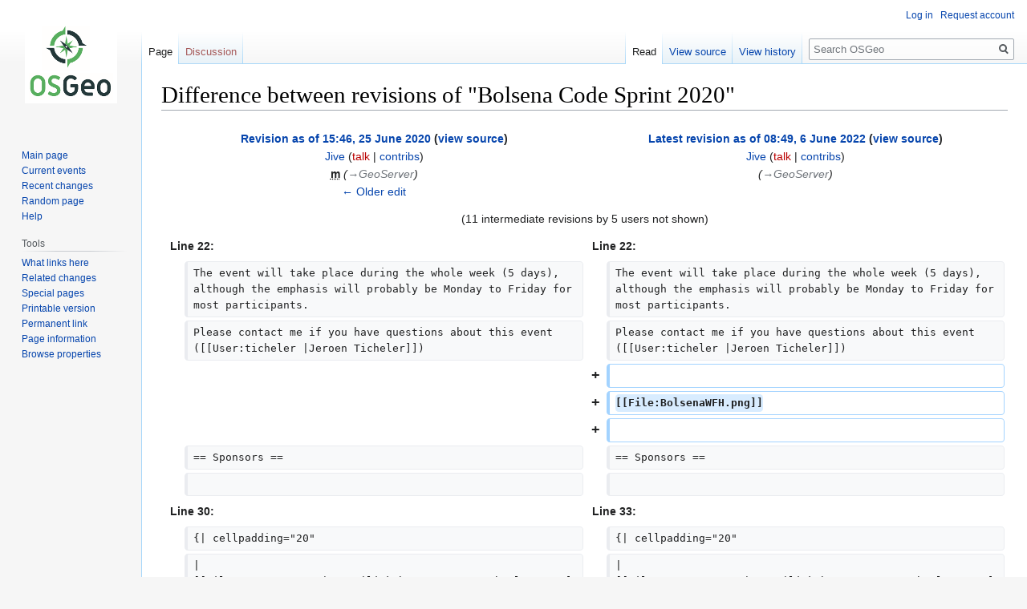

--- FILE ---
content_type: text/html; charset=UTF-8
request_url: https://wiki.osgeo.org/w/index.php?title=Bolsena_Code_Sprint_2020&diff=cur&oldid=124893
body_size: 27526
content:

<!DOCTYPE html>
<html class="client-nojs" lang="en" dir="ltr">
<head>
<meta charset="UTF-8"/>
<title>Difference between revisions of "Bolsena Code Sprint 2020" - OSGeo</title>
<script>document.documentElement.className="client-js";RLCONF={"wgBreakFrames":!1,"wgSeparatorTransformTable":["",""],"wgDigitTransformTable":["",""],"wgDefaultDateFormat":"dmy","wgMonthNames":["","January","February","March","April","May","June","July","August","September","October","November","December"],"wgRequestId":"5add2e82cf92f100b2937bc8","wgCSPNonce":!1,"wgCanonicalNamespace":"","wgCanonicalSpecialPageName":!1,"wgNamespaceNumber":0,"wgPageName":"Bolsena_Code_Sprint_2020","wgTitle":"Bolsena Code Sprint 2020","wgCurRevisionId":128584,"wgRevisionId":128584,"wgArticleId":23782,"wgIsArticle":!0,"wgIsRedirect":!1,"wgAction":"view","wgUserName":null,"wgUserGroups":["*"],"wgCategories":["Code Sprints","Bolsena"],"wgPageContentLanguage":"en","wgPageContentModel":"wikitext","wgRelevantPageName":"Bolsena_Code_Sprint_2020","wgRelevantArticleId":23782,"wgIsProbablyEditable":!1,"wgRelevantPageIsProbablyEditable":!1,"wgRestrictionEdit":[],"wgRestrictionMove":[],
"wgPageFormsTargetName":null,"wgPageFormsAutocompleteValues":[],"wgPageFormsAutocompleteOnAllChars":!1,"wgPageFormsFieldProperties":[],"wgPageFormsCargoFields":[],"wgPageFormsDependentFields":[],"wgPageFormsCalendarValues":[],"wgPageFormsCalendarParams":[],"wgPageFormsCalendarHTML":null,"wgPageFormsGridValues":[],"wgPageFormsGridParams":[],"wgPageFormsContLangYes":null,"wgPageFormsContLangNo":null,"wgPageFormsContLangMonths":[],"wgPageFormsHeightForMinimizingInstances":800,"wgPageFormsShowOnSelect":[],"wgPageFormsScriptPath":"/w/extensions/PageForms","edgValues":null,"wgPageFormsEDSettings":null,"wgAmericanDates":!1,"srfFilteredConfig":null,"egMapsScriptPath":"/w/extensions/Maps/","egMapsDebugJS":!1,"egMapsAvailableServices":["leaflet","googlemaps3"],"egMapsLeafletLayersApiKeys":{"MapBox":"","MapQuestOpen":"","Thunderforest":"","GeoportailFrance":""},"wgDiffOldId":124893,"wgDiffNewId":128584};RLSTATE={"ext.Gravatar.avatar.styles":"ready","site.styles":"ready","noscript":
"ready","user.styles":"ready","user":"ready","user.options":"loading","mediawiki.interface.helpers.styles":"ready","mediawiki.diff.styles":"ready","skins.vector.styles.legacy":"ready","mediawiki.toc.styles":"ready","ext.smw.style":"ready","ext.smw.tooltip.styles":"ready","ext.srf.styles":"ready"};RLPAGEMODULES=["ext.smw.style","ext.smw.tooltips","site","mediawiki.page.startup","mediawiki.page.ready","mediawiki.toc","skins.vector.legacy.js"];</script>
<script>(RLQ=window.RLQ||[]).push(function(){mw.loader.implement("user.options@1hzgi",function($,jQuery,require,module){/*@nomin*/mw.user.tokens.set({"patrolToken":"+\\","watchToken":"+\\","csrfToken":"+\\"});
});});</script>
<link rel="stylesheet" href="/w/load.php?lang=en&amp;modules=ext.smw.style%7Cext.smw.tooltip.styles%7Cext.srf.styles%7Cmediawiki.diff.styles%7Cmediawiki.interface.helpers.styles%7Cmediawiki.toc.styles%7Cskins.vector.styles.legacy&amp;only=styles&amp;skin=vector"/>
<script async="" src="/w/load.php?lang=en&amp;modules=startup&amp;only=scripts&amp;raw=1&amp;skin=vector"></script>
<meta name="ResourceLoaderDynamicStyles" content=""/>
<link rel="stylesheet" href="/w/load.php?lang=en&amp;modules=site.styles&amp;only=styles&amp;skin=vector"/>
<link rel="stylesheet" href="/w/load.php?lang=en&amp;modules=ext.Gravatar.avatar.styles&amp;only=styles&amp;skin=vector&amp;version=r410j"/>
<meta name="generator" content="MediaWiki 1.35.9"/>
<meta name="robots" content="noindex,nofollow"/>
<link rel="alternate" type="application/rdf+xml" title="Bolsena Code Sprint 2020" href="/w/index.php?title=Special:ExportRDF/Bolsena_Code_Sprint_2020&amp;xmlmime=rdf"/>
<link rel="shortcut icon" href="/w/skins/common/images/favicon.ico"/>
<link rel="search" type="application/opensearchdescription+xml" href="/w/opensearch_desc.php" title="OSGeo (en)"/>
<link rel="EditURI" type="application/rsd+xml" href="//wiki.osgeo.org/w/api.php?action=rsd"/>
<link rel="license" href="http://creativecommons.org/licenses/by-sa/2.5/legalcode"/>
<!--[if lt IE 9]><script src="/w/resources/lib/html5shiv/html5shiv.js"></script><![endif]-->
</head>
<body class="mediawiki ltr sitedir-ltr mw-hide-empty-elt ns-0 ns-subject page-Bolsena_Code_Sprint_2020 rootpage-Bolsena_Code_Sprint_2020 skin-vector action-view skin-vector-legacy">
<div id="mw-page-base" class="noprint"></div>
<div id="mw-head-base" class="noprint"></div>
<div id="content" class="mw-body" role="main">
	<a id="top"></a>
	<div id="siteNotice" class="mw-body-content"></div>
	<div class="mw-indicators mw-body-content">
	</div>
	<h1 id="firstHeading" class="firstHeading" lang="en">Difference between revisions of "Bolsena Code Sprint 2020"</h1>
	<div id="bodyContent" class="mw-body-content">
		<div id="siteSub" class="noprint">From OSGeo</div>
		<div id="contentSub"></div>
		<div id="contentSub2"></div>
		
		<div id="jump-to-nav"></div>
		<a class="mw-jump-link" href="#mw-head">Jump to navigation</a>
		<a class="mw-jump-link" href="#searchInput">Jump to search</a>
		<div id="mw-content-text" lang="en" dir="ltr" class="mw-content-ltr"><table class="diff diff-contentalign-left diff-editfont-monospace" data-mw="interface">
				<col class="diff-marker" />
				<col class="diff-content" />
				<col class="diff-marker" />
				<col class="diff-content" />
				<tr class="diff-title" lang="en">
				<td colspan="2" class="diff-otitle"><div id="mw-diff-otitle1"><strong><a href="/w/index.php?title=Bolsena_Code_Sprint_2020&amp;oldid=124893" title="Bolsena Code Sprint 2020">Revision as of 15:46, 25 June 2020</a> <span class="mw-diff-edit">(<a href="/w/index.php?title=Bolsena_Code_Sprint_2020&amp;action=edit&amp;oldid=124893" title="Bolsena Code Sprint 2020">view source</a>)</span></strong></div><div id="mw-diff-otitle2"><a href="/wiki/User:Jive" class="mw-userlink" title="User:Jive"><bdi>Jive</bdi></a> <span class="mw-usertoollinks">(<a href="/w/index.php?title=User_talk:Jive&amp;action=edit&amp;redlink=1" class="new mw-usertoollinks-talk" title="User talk:Jive (page does not exist)">talk</a> | <a href="/wiki/Special:Contributions/Jive" class="mw-usertoollinks-contribs" title="Special:Contributions/Jive">contribs</a>)</span></div><div id="mw-diff-otitle3"><abbr class="minoredit" title="This is a minor edit">m</abbr> <span class="comment">(<span dir="auto"><span class="autocomment"><a href="#GeoServer">→‎GeoServer</a></span></span>)</span></div><div id="mw-diff-otitle5"></div><div id="mw-diff-otitle4"><a href="/w/index.php?title=Bolsena_Code_Sprint_2020&amp;diff=prev&amp;oldid=124893" title="Bolsena Code Sprint 2020" id="differences-prevlink">← Older edit</a></div></td>
				<td colspan="2" class="diff-ntitle"><div id="mw-diff-ntitle1"><strong><a href="/w/index.php?title=Bolsena_Code_Sprint_2020&amp;oldid=128584" title="Bolsena Code Sprint 2020">Latest revision as of 08:49, 6 June 2022</a> <span class="mw-diff-edit">(<a href="/w/index.php?title=Bolsena_Code_Sprint_2020&amp;action=edit" title="Bolsena Code Sprint 2020">view source</a>)</span> </strong></div><div id="mw-diff-ntitle2"><a href="/wiki/User:Jive" class="mw-userlink" title="User:Jive"><bdi>Jive</bdi></a> <span class="mw-usertoollinks">(<a href="/w/index.php?title=User_talk:Jive&amp;action=edit&amp;redlink=1" class="new mw-usertoollinks-talk" title="User talk:Jive (page does not exist)">talk</a> | <a href="/wiki/Special:Contributions/Jive" class="mw-usertoollinks-contribs" title="Special:Contributions/Jive">contribs</a>)</span> </div><div id="mw-diff-ntitle3"> <span class="comment">(<span dir="auto"><span class="autocomment"><a href="#GeoServer">→‎GeoServer</a></span></span>)</span></div><div id="mw-diff-ntitle5"></div><div id="mw-diff-ntitle4"> </div></td>
				</tr><tr><td colspan="4" class="diff-multi" lang="en">(11 intermediate revisions by 5 users not shown)</td></tr><tr><td colspan="2" class="diff-lineno" id="mw-diff-left-l22" >Line 22:</td>
<td colspan="2" class="diff-lineno">Line 22:</td></tr>
<tr><td class='diff-marker'> </td><td class='diff-context'><div>The event will take place during the whole week (5 days), although the emphasis will probably be Monday to Friday for most participants.</div></td><td class='diff-marker'> </td><td class='diff-context'><div>The event will take place during the whole week (5 days), although the emphasis will probably be Monday to Friday for most participants.</div></td></tr>
<tr><td class='diff-marker'> </td><td class='diff-context'><div>Please contact me if you have questions about this event ([[User:ticheler |Jeroen Ticheler]])</div></td><td class='diff-marker'> </td><td class='diff-context'><div>Please contact me if you have questions about this event ([[User:ticheler |Jeroen Ticheler]])</div></td></tr>
<tr><td colspan="2"> </td><td class='diff-marker'>+</td><td class='diff-addedline'><div><ins class="diffchange"></ins></div></td></tr>
<tr><td colspan="2"> </td><td class='diff-marker'>+</td><td class='diff-addedline'><div><ins class="diffchange">[[File:BolsenaWFH.png]]</ins></div></td></tr>
<tr><td colspan="2"> </td><td class='diff-marker'>+</td><td class='diff-addedline'><div><ins class="diffchange"></ins></div></td></tr>
<tr><td class='diff-marker'> </td><td class='diff-context'><div>== Sponsors ==</div></td><td class='diff-marker'> </td><td class='diff-context'><div>== Sponsors ==</div></td></tr>
<tr><td class='diff-marker'> </td><td class='diff-context'></td><td class='diff-marker'> </td><td class='diff-context'></td></tr>
<tr><td colspan="2" class="diff-lineno" id="mw-diff-left-l30" >Line 30:</td>
<td colspan="2" class="diff-lineno">Line 33:</td></tr>
<tr><td class='diff-marker'> </td><td class='diff-context'><div>{| cellpadding=&quot;20&quot;</div></td><td class='diff-marker'> </td><td class='diff-context'><div>{| cellpadding=&quot;20&quot;</div></td></tr>
<tr><td class='diff-marker'> </td><td class='diff-context'><div>| [[File:AstunLogo.png|200px|link=http://astuntechnology.com]]</div></td><td class='diff-marker'> </td><td class='diff-context'><div>| [[File:AstunLogo.png|200px|link=http://astuntechnology.com]]</div></td></tr>
<tr><td class='diff-marker'>−</td><td class='diff-deletedline'><div>| [[File:<del class="diffchange diffchange-inline">Geosolutions_logo</del>.png|200px|link=<del class="diffchange diffchange-inline">http</del>://www.<del class="diffchange diffchange-inline">geo-solutions</del>.<del class="diffchange diffchange-inline">it</del>]]</div></td><td class='diff-marker'>+</td><td class='diff-addedline'><div>| [[File:<ins class="diffchange diffchange-inline">camptocamp</ins>.png|200px<ins class="diffchange diffchange-inline">|camptocamp</ins>|link=<ins class="diffchange diffchange-inline">https</ins>://www.<ins class="diffchange diffchange-inline">camptocamp</ins>.<ins class="diffchange diffchange-inline">com/</ins>]]</div></td></tr>
<tr><td class='diff-marker'> </td><td class='diff-context'><div>| [[File:CCRi_Logo.png|200px|link=http://www.ccri.com]]</div></td><td class='diff-marker'> </td><td class='diff-context'><div>| [[File:CCRi_Logo.png|200px|link=http://www.ccri.com]]</div></td></tr>
<tr><td class='diff-marker'> </td><td class='diff-context'><div>|-</div></td><td class='diff-marker'> </td><td class='diff-context'><div>|-</div></td></tr>
<tr><td colspan="2"> </td><td class='diff-marker'>+</td><td class='diff-addedline'><div><ins class="diffchange">| [[File:Crunchydata.png|200px|CrunchyData||link=http://www.crunchydata.com/]]</ins></div></td></tr>
<tr><td class='diff-marker'> </td><td class='diff-context'><div>| [[File:GeoCat.png|200px|link=https://www.geocat.net]]  </div></td><td class='diff-marker'> </td><td class='diff-context'><div>| [[File:GeoCat.png|200px|link=https://www.geocat.net]]  </div></td></tr>
<tr><td class='diff-marker'>−</td><td class='diff-deletedline'><div>| [[File:<del class="diffchange diffchange-inline">Crunchydata</del>.png|<del class="diffchange diffchange-inline">160px|CrunchyData|</del>|link=http://www.<del class="diffchange diffchange-inline">crunchydata</del>.<del class="diffchange diffchange-inline">com</del>/]]</div></td><td class='diff-marker'>+</td><td class='diff-addedline'><div>| [[File:<ins class="diffchange diffchange-inline">Geosolutions_logo</ins>.png|<ins class="diffchange diffchange-inline">200px</ins>|link=http://www.<ins class="diffchange diffchange-inline">geo-solutions.it]]</ins></div></td></tr>
<tr><td class='diff-marker'>−</td><td class='diff-deletedline'><div>|  </div></td><td class='diff-marker'>+</td><td class='diff-addedline'><div><ins class="diffchange diffchange-inline">|-</ins></div></td></tr>
<tr><td colspan="2"> </td><td class='diff-marker'>+</td><td class='diff-addedline'><div><ins class="diffchange diffchange-inline">| [[File:titellus</ins>.<ins class="diffchange diffchange-inline">png|200px|Titellus|link=https:</ins>/<ins class="diffchange diffchange-inline">/titellus.net</ins>]]</div></td></tr>
<tr><td colspan="2"> </td><td class='diff-marker'>+</td><td class='diff-addedline'><div>|</div></td></tr>
<tr><td class='diff-marker'> </td><td class='diff-context'><div>|}</div></td><td class='diff-marker'> </td><td class='diff-context'><div>|}</div></td></tr>
<tr><td class='diff-marker'> </td><td class='diff-context'></td><td class='diff-marker'> </td><td class='diff-context'></td></tr>
<tr><td colspan="2" class="diff-lineno" id="mw-diff-left-l56" >Line 56:</td>
<td colspan="2" class="diff-lineno">Line 62:</td></tr>
<tr><td class='diff-marker'> </td><td class='diff-context'><div>* [https://www.timeanddate.com/worldclock/meetingdetails.html?year=2020&amp;month=6&amp;day=29&amp;hour=10&amp;min=0&amp;sec=0&amp;p1=152&amp;p2=16&amp;p3=286&amp;p4=1091 10:00 UTC] GeoNetwork OGC API Records with Angular  </div></td><td class='diff-marker'> </td><td class='diff-context'><div>* [https://www.timeanddate.com/worldclock/meetingdetails.html?year=2020&amp;month=6&amp;day=29&amp;hour=10&amp;min=0&amp;sec=0&amp;p1=152&amp;p2=16&amp;p3=286&amp;p4=1091 10:00 UTC] GeoNetwork OGC API Records with Angular  </div></td></tr>
<tr><td class='diff-marker'> </td><td class='diff-context'><div>* [https://www.timeanddate.com/worldclock/meetingdetails.html?year=2020&amp;month=6&amp;day=29&amp;hour=14&amp;min=0&amp;sec=0&amp;p1=152&amp;p2=16&amp;p3=1091 14:00 UTC] GeoNetwork Maven build</div></td><td class='diff-marker'> </td><td class='diff-context'><div>* [https://www.timeanddate.com/worldclock/meetingdetails.html?year=2020&amp;month=6&amp;day=29&amp;hour=14&amp;min=0&amp;sec=0&amp;p1=152&amp;p2=16&amp;p3=1091 14:00 UTC] GeoNetwork Maven build</div></td></tr>
<tr><td colspan="2"> </td><td class='diff-marker'>+</td><td class='diff-addedline'><div><ins class="diffchange">* [https://www.timeanddate.com/worldclock/meetingdetails.html?year=2020&amp;month=6&amp;day=29&amp;hour=14&amp;min=0&amp;sec=0&amp;p1=152&amp;p2=16&amp;p3=1091&amp;p4=43 14:00 UTC] pgRouting review of pending Pull requests &amp; Release of v.3.0.1 &amp; Release of v.3.1.0</ins></div></td></tr>
<tr><td colspan="2"> </td><td class='diff-marker'>+</td><td class='diff-addedline'><div><ins class="diffchange"></ins></div></td></tr>
<tr><td colspan="2"> </td><td class='diff-marker'>+</td><td class='diff-addedline'><div><ins class="diffchange"></ins></div></td></tr>
<tr><td class='diff-marker'> </td><td class='diff-context'></td><td class='diff-marker'> </td><td class='diff-context'></td></tr>
<tr><td class='diff-marker'> </td><td class='diff-context'><div>Tuesday:</div></td><td class='diff-marker'> </td><td class='diff-context'><div>Tuesday:</div></td></tr>
<tr><td colspan="2" class="diff-lineno" id="mw-diff-left-l61" >Line 61:</td>
<td colspan="2" class="diff-lineno">Line 70:</td></tr>
<tr><td class='diff-marker'> </td><td class='diff-context'><div>* GeoNetwork review user meeting feedback</div></td><td class='diff-marker'> </td><td class='diff-context'><div>* GeoNetwork review user meeting feedback</div></td></tr>
<tr><td class='diff-marker'> </td><td class='diff-context'><div>* [https://www.timeanddate.com/worldclock/meetingdetails.html?year=2020&amp;month=6&amp;day=30&amp;hour=14&amp;min=0&amp;sec=0&amp;p1=152&amp;p2=16&amp;p3=1091 14:00 UTC] GeoNetwork Java 11 compatibility</div></td><td class='diff-marker'> </td><td class='diff-context'><div>* [https://www.timeanddate.com/worldclock/meetingdetails.html?year=2020&amp;month=6&amp;day=30&amp;hour=14&amp;min=0&amp;sec=0&amp;p1=152&amp;p2=16&amp;p3=1091 14:00 UTC] GeoNetwork Java 11 compatibility</div></td></tr>
<tr><td colspan="2"> </td><td class='diff-marker'>+</td><td class='diff-addedline'><div><ins class="diffchange">* [https://www.timeanddate.com/worldclock/meetingdetails.html?year=2020&amp;month=6&amp;day=30&amp;hour=14&amp;min=0&amp;sec=0&amp;p1=152&amp;p2=16&amp;p3=1091&amp;p4=43 14:00 UTC] pgRouting review of GSoC develpment</ins></div></td></tr>
<tr><td colspan="2"> </td><td class='diff-marker'>+</td><td class='diff-addedline'><div><ins class="diffchange"></ins></div></td></tr>
<tr><td class='diff-marker'> </td><td class='diff-context'></td><td class='diff-marker'> </td><td class='diff-context'></td></tr>
<tr><td class='diff-marker'> </td><td class='diff-context'><div>Wednesday:</div></td><td class='diff-marker'> </td><td class='diff-context'><div>Wednesday:</div></td></tr>
<tr><td class='diff-marker'> </td><td class='diff-context'></td><td class='diff-marker'> </td><td class='diff-context'></td></tr>
<tr><td class='diff-marker'> </td><td class='diff-context'><div>* [https://www.timeanddate.com/worldclock/meetingdetails.html?year=2020&amp;month=7&amp;day=1&amp;hour=7&amp;min=30&amp;sec=0&amp;p1=152&amp;p2=16&amp;p3=1091&amp;iv=1800 7:30 UTC] GeoNetwork roadmap and resources discussion</div></td><td class='diff-marker'> </td><td class='diff-context'><div>* [https://www.timeanddate.com/worldclock/meetingdetails.html?year=2020&amp;month=7&amp;day=1&amp;hour=7&amp;min=30&amp;sec=0&amp;p1=152&amp;p2=16&amp;p3=1091&amp;iv=1800 7:30 UTC] GeoNetwork roadmap and resources discussion</div></td></tr>
<tr><td colspan="2"> </td><td class='diff-marker'>+</td><td class='diff-addedline'><div><ins class="diffchange">* [https://www.timeanddate.com/worldclock/meetingdetails.html?year=2020&amp;month=7&amp;day=1&amp;hour=14&amp;min=0&amp;sec=0&amp;p1=152&amp;p2=16&amp;p3=1091&amp;p4=43 14:00 UTC] pgRouting of pending Pull requests &amp; Release of v.3.0.1 &amp; Release of v.3.1.0</ins></div></td></tr>
<tr><td class='diff-marker'> </td><td class='diff-context'></td><td class='diff-marker'> </td><td class='diff-context'></td></tr>
<tr><td class='diff-marker'> </td><td class='diff-context'><div>Thursday:</div></td><td class='diff-marker'> </td><td class='diff-context'><div>Thursday:</div></td></tr>
<tr><td class='diff-marker'> </td><td class='diff-context'></td><td class='diff-marker'> </td><td class='diff-context'></td></tr>
<tr><td class='diff-marker'> </td><td class='diff-context'><div>* GeoServer Kickoff Europe</div></td><td class='diff-marker'> </td><td class='diff-context'><div>* GeoServer Kickoff Europe</div></td></tr>
<tr><td class='diff-marker'>−</td><td class='diff-deletedline'><div>* [https://www.timeanddate.com/worldclock/meetingdetails.html?year=2020&amp;month=7&amp;day=2&amp;hour=14&amp;min=0&amp;sec=0&amp;p1=152&amp;p2=16&amp;p3=1091 14:00 UTC] GeoServer <del class="diffchange diffchange-inline">social</del></div></td><td class='diff-marker'>+</td><td class='diff-addedline'><div>* [https://www.timeanddate.com/worldclock/meetingdetails.html?year=2020&amp;month=7&amp;day=2&amp;hour=14&amp;min=0&amp;sec=0&amp;p1=152&amp;p2=16&amp;p3=1091 14:00 UTC] GeoServer <ins class="diffchange diffchange-inline">dropin</ins></div></td></tr>
<tr><td colspan="2"> </td><td class='diff-marker'>+</td><td class='diff-addedline'><div><ins class="diffchange diffchange-inline">* [https://www.timeanddate.com/worldclock/meetingdetails.html?year=2020&amp;month=7&amp;day=2&amp;hour=14&amp;min=0&amp;sec=0&amp;p1=152&amp;p2=16&amp;p3=1091&amp;p4=43 14:00 UTC] pgRouting &amp; MobilityDB</ins></div></td></tr>
<tr><td colspan="2"> </td><td class='diff-marker'>+</td><td class='diff-addedline'><div> </div></td></tr>
<tr><td class='diff-marker'> </td><td class='diff-context'></td><td class='diff-marker'> </td><td class='diff-context'></td></tr>
<tr><td class='diff-marker'> </td><td class='diff-context'><div>Friday:  </div></td><td class='diff-marker'> </td><td class='diff-context'><div>Friday:  </div></td></tr>
<tr><td class='diff-marker'> </td><td class='diff-context'></td><td class='diff-marker'> </td><td class='diff-context'></td></tr>
<tr><td class='diff-marker'> </td><td class='diff-context'><div>* [https://www.timeanddate.com/worldclock/meetingdetails.html?year=2020&amp;month=7&amp;day=3&amp;hour=14&amp;min=0&amp;sec=0&amp;p1=152&amp;p2=16&amp;p3=1091 14:00 UTC] Sprint results and social</div></td><td class='diff-marker'> </td><td class='diff-context'><div>* [https://www.timeanddate.com/worldclock/meetingdetails.html?year=2020&amp;month=7&amp;day=3&amp;hour=14&amp;min=0&amp;sec=0&amp;p1=152&amp;p2=16&amp;p3=1091 14:00 UTC] Sprint results and social</div></td></tr>
<tr><td colspan="2"> </td><td class='diff-marker'>+</td><td class='diff-addedline'><div><ins class="diffchange">* [https://www.timeanddate.com/worldclock/meetingdetails.html?year=2020&amp;month=7&amp;day=3&amp;hour=14&amp;min=0&amp;sec=0&amp;p1=152&amp;p2=16&amp;p3=1091&amp;p4=43 14:00 UTC] pgRouting of pending Pull requests &amp; Release of v.3.0.1 &amp; Release of v.3.1.0</ins></div></td></tr>
<tr><td class='diff-marker'> </td><td class='diff-context'></td><td class='diff-marker'> </td><td class='diff-context'></td></tr>
<tr><td class='diff-marker'> </td><td class='diff-context'><div>=== GeoNetwork ===</div></td><td class='diff-marker'> </td><td class='diff-context'><div>=== GeoNetwork ===</div></td></tr>
<tr><td colspan="2" class="diff-lineno" id="mw-diff-left-l97" >Line 97:</td>
<td colspan="2" class="diff-lineno">Line 112:</td></tr>
<tr><td class='diff-marker'> </td><td class='diff-context'></td><td class='diff-marker'> </td><td class='diff-context'></td></tr>
<tr><td class='diff-marker'> </td><td class='diff-context'><div>=== GeoServer ===</div></td><td class='diff-marker'> </td><td class='diff-context'><div>=== GeoServer ===</div></td></tr>
<tr><td class='diff-marker'>−</td><td class='diff-deletedline'><div><del class="diffchange"></del></div></td><td colspan="2"> </td></tr>
<tr><td class='diff-marker'>−</td><td class='diff-deletedline'><div><del class="diffchange">; Agenda: </del></div></td><td colspan="2"> </td></tr>
<tr><td class='diff-marker'>−</td><td class='diff-deletedline'><div><del class="diffchange">* https://github.com/geonetwork/geoserver/wiki/Bolsena-2020</del></div></td><td colspan="2"> </td></tr>
<tr><td class='diff-marker'> </td><td class='diff-context'></td><td class='diff-marker'> </td><td class='diff-context'></td></tr>
<tr><td class='diff-marker'> </td><td class='diff-context'><div>Attending:</div></td><td class='diff-marker'> </td><td class='diff-context'><div>Attending:</div></td></tr>
<tr><td colspan="2" class="diff-lineno" id="mw-diff-left-l106" >Line 106:</td>
<td colspan="2" class="diff-lineno">Line 118:</td></tr>
<tr><td class='diff-marker'> </td><td class='diff-context'><div>* discussion: https://gitter.im/geoserver/geoserver</div></td><td class='diff-marker'> </td><td class='diff-context'><div>* discussion: https://gitter.im/geoserver/geoserver</div></td></tr>
<tr><td class='diff-marker'> </td><td class='diff-context'></td><td class='diff-marker'> </td><td class='diff-context'></td></tr>
<tr><td class='diff-marker'>−</td><td class='diff-deletedline'><div>Topics: <del class="diffchange diffchange-inline">June </del>2nd and 3rd</div></td><td class='diff-marker'>+</td><td class='diff-addedline'><div>Topics: <ins class="diffchange diffchange-inline">July </ins>2nd and 3rd</div></td></tr>
<tr><td class='diff-marker'> </td><td class='diff-context'></td><td class='diff-marker'> </td><td class='diff-context'></td></tr>
<tr><td class='diff-marker'> </td><td class='diff-context'><div>* bug-fix sprint  </div></td><td class='diff-marker'> </td><td class='diff-context'><div>* bug-fix sprint  </div></td></tr>
<tr><td colspan="2" class="diff-lineno" id="mw-diff-left-l115" >Line 115:</td>
<td colspan="2" class="diff-lineno">Line 127:</td></tr>
<tr><td class='diff-marker'> </td><td class='diff-context'><div>Participants:</div></td><td class='diff-marker'> </td><td class='diff-context'><div>Participants:</div></td></tr>
<tr><td class='diff-marker'> </td><td class='diff-context'></td><td class='diff-marker'> </td><td class='diff-context'></td></tr>
<tr><td class='diff-marker'>−</td><td class='diff-deletedline'><div>* Andrea, Jody, David, Ian, Michel, <del class="diffchange diffchange-inline">...</del></div></td><td class='diff-marker'>+</td><td class='diff-addedline'><div>* Andrea, Jody, David, Ian, Michel, <ins class="diffchange diffchange-inline">Nuno, Fernando, Marco</ins></div></td></tr>
<tr><td class='diff-marker'> </td><td class='diff-context'></td><td class='diff-marker'> </td><td class='diff-context'></td></tr>
<tr><td class='diff-marker'> </td><td class='diff-context'><div>=== JTS Topology Suite ===</div></td><td class='diff-marker'> </td><td class='diff-context'><div>=== JTS Topology Suite ===</div></td></tr>
<tr><td colspan="2" class="diff-lineno" id="mw-diff-left-l134" >Line 134:</td>
<td colspan="2" class="diff-lineno">Line 146:</td></tr>
<tr><td class='diff-marker'> </td><td class='diff-context'></td><td class='diff-marker'> </td><td class='diff-context'></td></tr>
<tr><td class='diff-marker'> </td><td class='diff-context'><div>* Martin, David, Jody, James</div></td><td class='diff-marker'> </td><td class='diff-context'><div>* Martin, David, Jody, James</div></td></tr>
<tr><td colspan="2"> </td><td class='diff-marker'>+</td><td class='diff-addedline'><div><ins class="diffchange"></ins></div></td></tr>
<tr><td colspan="2"> </td><td class='diff-marker'>+</td><td class='diff-addedline'><div><ins class="diffchange"></ins></div></td></tr>
<tr><td colspan="2"> </td><td class='diff-marker'>+</td><td class='diff-addedline'><div><ins class="diffchange">=== pgRouting ===</ins></div></td></tr>
<tr><td colspan="2"> </td><td class='diff-marker'>+</td><td class='diff-addedline'><div><ins class="diffchange"></ins></div></td></tr>
<tr><td colspan="2"> </td><td class='diff-marker'>+</td><td class='diff-addedline'><div><ins class="diffchange">Attending:</ins></div></td></tr>
<tr><td colspan="2"> </td><td class='diff-marker'>+</td><td class='diff-addedline'><div><ins class="diffchange"></ins></div></td></tr>
<tr><td colspan="2"> </td><td class='diff-marker'>+</td><td class='diff-addedline'><div><ins class="diffchange">* hangout: https://meet.jit.si/pgRouting</ins></div></td></tr>
<tr><td colspan="2"> </td><td class='diff-marker'>+</td><td class='diff-addedline'><div><ins class="diffchange">* discussion: https://gitter.im/pgRouting/pgrouting</ins></div></td></tr>
<tr><td colspan="2"> </td><td class='diff-marker'>+</td><td class='diff-addedline'><div><ins class="diffchange"></ins></div></td></tr>
<tr><td colspan="2"> </td><td class='diff-marker'>+</td><td class='diff-addedline'><div><ins class="diffchange">Topics: 29 June - 2 July</ins></div></td></tr>
<tr><td colspan="2"> </td><td class='diff-marker'>+</td><td class='diff-addedline'><div><ins class="diffchange"></ins></div></td></tr>
<tr><td colspan="2"> </td><td class='diff-marker'>+</td><td class='diff-addedline'><div><ins class="diffchange">* Monday, Wednesday, Friday:  (only discussion)</ins></div></td></tr>
<tr><td colspan="2"> </td><td class='diff-marker'>+</td><td class='diff-addedline'><div><ins class="diffchange">** pgRouting review of pending Pull requests</ins></div></td></tr>
<tr><td colspan="2"> </td><td class='diff-marker'>+</td><td class='diff-addedline'><div><ins class="diffchange">** Release of v.3.0.1</ins></div></td></tr>
<tr><td colspan="2"> </td><td class='diff-marker'>+</td><td class='diff-addedline'><div><ins class="diffchange">** Release of v.3.1.0</ins></div></td></tr>
<tr><td colspan="2"> </td><td class='diff-marker'>+</td><td class='diff-addedline'><div><ins class="diffchange">* Tuesday: review of GSoC development (hangout)</ins></div></td></tr>
<tr><td colspan="2"> </td><td class='diff-marker'>+</td><td class='diff-addedline'><div><ins class="diffchange">* Thursday: pgRouting &amp; MobilityDB (hangout)</ins></div></td></tr>
<tr><td colspan="2"> </td><td class='diff-marker'>+</td><td class='diff-addedline'><div><ins class="diffchange"></ins></div></td></tr>
<tr><td colspan="2"> </td><td class='diff-marker'>+</td><td class='diff-addedline'><div><ins class="diffchange">Participants:</ins></div></td></tr>
<tr><td colspan="2"> </td><td class='diff-marker'>+</td><td class='diff-addedline'><div><ins class="diffchange"></ins></div></td></tr>
<tr><td colspan="2"> </td><td class='diff-marker'>+</td><td class='diff-addedline'><div><ins class="diffchange">* From pgRouting: Vicky, Ashish, Himesh, Prakash</ins></div></td></tr>
<tr><td colspan="2"> </td><td class='diff-marker'>+</td><td class='diff-addedline'><div><ins class="diffchange">* From MobilityDB: Esteban, Mahmoud, Mohamed</ins></div></td></tr>
<tr><td class='diff-marker'> </td><td class='diff-context'></td><td class='diff-marker'> </td><td class='diff-context'></td></tr>
<tr><td class='diff-marker'> </td><td class='diff-context'><div>== Sponsoring ==</div></td><td class='diff-marker'> </td><td class='diff-context'><div>== Sponsoring ==</div></td></tr>
</table><hr class='diff-hr' id='mw-oldid' />
		<h2 class='diff-currentversion-title'>Latest revision as of 08:49, 6 June 2022</h2>
<div class="mw-parser-output"><div id="toc" class="toc" role="navigation" aria-labelledby="mw-toc-heading"><input type="checkbox" role="button" id="toctogglecheckbox" class="toctogglecheckbox" style="display:none" /><div class="toctitle" lang="en" dir="ltr"><h2 id="mw-toc-heading">Contents</h2><span class="toctogglespan"><label class="toctogglelabel" for="toctogglecheckbox"></label></span></div>
<ul>
<li class="toclevel-1 tocsection-1"><a href="#OSGeo_Hacking_event_in_virtual_monastery_in_the_spirit_of_Bolsena_.2829_June_-_4_July_2020.29"><span class="tocnumber">1</span> <span class="toctext">OSGeo Hacking event in virtual monastery in the spirit of Bolsena (29 June - 4 July 2020)</span></a>
<ul>
<li class="toclevel-2 tocsection-2"><a href="#Sponsors"><span class="tocnumber">1.1</span> <span class="toctext">Sponsors</span></a>
<ul>
<li class="toclevel-3 tocsection-3"><a href="#In-Kind_Sponsors"><span class="tocnumber">1.1.1</span> <span class="toctext">In-Kind Sponsors</span></a></li>
</ul>
</li>
<li class="toclevel-2 tocsection-4"><a href="#Resources"><span class="tocnumber">1.2</span> <span class="toctext">Resources</span></a></li>
<li class="toclevel-2 tocsection-5"><a href="#Sprint_Activities"><span class="tocnumber">1.3</span> <span class="toctext">Sprint Activities</span></a>
<ul>
<li class="toclevel-3 tocsection-6"><a href="#Schedule"><span class="tocnumber">1.3.1</span> <span class="toctext">Schedule</span></a></li>
<li class="toclevel-3 tocsection-7"><a href="#GeoNetwork"><span class="tocnumber">1.3.2</span> <span class="toctext">GeoNetwork</span></a></li>
<li class="toclevel-3 tocsection-8"><a href="#GeoServer"><span class="tocnumber">1.3.3</span> <span class="toctext">GeoServer</span></a></li>
<li class="toclevel-3 tocsection-9"><a href="#JTS_Topology_Suite"><span class="tocnumber">1.3.4</span> <span class="toctext">JTS Topology Suite</span></a></li>
<li class="toclevel-3 tocsection-10"><a href="#pgRouting"><span class="tocnumber">1.3.5</span> <span class="toctext">pgRouting</span></a></li>
</ul>
</li>
<li class="toclevel-2 tocsection-11"><a href="#Sponsoring"><span class="tocnumber">1.4</span> <span class="toctext">Sponsoring</span></a>
<ul>
<li class="toclevel-3 tocsection-12"><a href="#OSGeo_Funding_Request"><span class="tocnumber">1.4.1</span> <span class="toctext">OSGeo Funding Request</span></a></li>
</ul>
</li>
</ul>
</li>
</ul>
</div>

<h1><span id="OSGeo_Hacking_event_in_virtual_monastery_in_the_spirit_of_Bolsena_(29_June_-_4_July_2020)"></span><span class="mw-headline" id="OSGeo_Hacking_event_in_virtual_monastery_in_the_spirit_of_Bolsena_.2829_June_-_4_July_2020.29">OSGeo Hacking event in virtual monastery in the spirit of Bolsena (29 June - 4 July 2020)</span></h1>
<table style="background-color: #f8f9fa; border: 1px solid #f28500; margin: 1em auto 1em auto;">

<tbody><tr>
<th colspan="2" style="background: #ffdead;">COVID-19 important notice</th>
<th>
</th></tr>
<tr>
<td><a href="/wiki/File:40px-Ambox_important.svg.png" class="image" title="Warning"><img alt="Warning" src="/w/images/c/ce/40px-Ambox_important.svg.png" decoding="async" width="40" height="40" /></a>
</td>
<td>Due to current Covid crisis, traveling to the <a rel="nofollow" class="external text" href="http://www.conventobolsena.org/">Italian monastery</a> (<a rel="nofollow" class="external text" href="http://www.openstreetmap.org/?mlat=42.646585&amp;mlon=11.99335&amp;zoom=14&amp;layers=M">see map location</a>) is a challenge. That's why we're hosting the event as an online meeting.
</td></tr></tbody></table>
<dl><dt><a href="/wiki/Event_Owner" class="mw-redirect" title="Event Owner">Event Owner</a></dt>
<dd><a href="/wiki/User:Ticheler" title="User:Ticheler"> Jeroen Ticheler</a></dd>
<dt>When</dt>
<dd>29 June - 4 July 2020</dd>
<dt>Other events</dt>
<dd>none</dd>
<dt>Where</dt>
<dd><a rel="nofollow" class="external free" href="https://meet.jit.si/BolsenaCodeSprint2020">https://meet.jit.si/BolsenaCodeSprint2020</a></dd>
<dt>Chat</dt>
<dd><a rel="nofollow" class="external free" href="https://gitter.im/OSGeo/Sprint">https://gitter.im/OSGeo/Sprint</a></dd>
<dt>Timezones</dt>
<dd><a rel="nofollow" class="external text" href="https://www.timeanddate.com/worldclock/meetingtime.html?iso=20200629&amp;p1=152&amp;p2=16&amp;p3=286&amp;p4=1091">timezone planner</a></dd>
<dt>Previous years</dt>
<dd><a href="/wiki/OSGeo_Hacking_event" title="OSGeo Hacking event">2008</a>, <a href="/wiki/Bolsena_Code_Sprint_2009" title="Bolsena Code Sprint 2009">2009</a>, <a href="/wiki/Bolsena_Code_Sprint_2010" title="Bolsena Code Sprint 2010">2010</a>, <a href="/wiki/Bolsena_Code_Sprint_2011" title="Bolsena Code Sprint 2011">2011</a>, <a href="/wiki/Bolsena_Code_Sprint_2012" title="Bolsena Code Sprint 2012">2012</a>, <a href="/wiki/Bolsena_Code_Sprint_2013" title="Bolsena Code Sprint 2013">2013</a>, <a href="/wiki/Bolsena_Code_Sprint_2014" title="Bolsena Code Sprint 2014">2014</a>, <a href="/wiki/Bolsena_Code_Sprint_2015" title="Bolsena Code Sprint 2015">2015</a>, <a href="/wiki/Bolsena_Code_Sprint_2016" title="Bolsena Code Sprint 2016">2016</a>, <a href="/wiki/Bolsena_Code_Sprint_2017" title="Bolsena Code Sprint 2017">2017</a>, <a href="/wiki/Bolsena_Code_Sprint_2018" title="Bolsena Code Sprint 2018">2018</a> and <a href="/wiki/Bolsena_Code_Sprint_2019" title="Bolsena Code Sprint 2019">2019</a>.</dd></dl>
<p>After thirteen successful years, we'll continue the OSGeo "hacking" event, but this will be a special edition of the event. Due to current Covid crisis, traveling to the <a rel="nofollow" class="external text" href="http://www.conventobolsena.org/">Italian monastery</a> (<a rel="nofollow" class="external text" href="http://www.openstreetmap.org/?mlat=42.646585&amp;mlon=11.99335&amp;zoom=14&amp;layers=M">see map location</a>) is a challenge. That's why we're hosting the event as an online meeting.
</p><p>The event will take place during the whole week (5 days), although the emphasis will probably be Monday to Friday for most participants.
Please contact me if you have questions about this event (<a href="/wiki/User:Ticheler" title="User:Ticheler">Jeroen Ticheler</a>)
</p><p><a href="/wiki/File:BolsenaWFH.png" class="image"><img alt="BolsenaWFH.png" src="/w/images/5/50/BolsenaWFH.png" decoding="async" width="790" height="712" /></a>
</p>
<h2><span class="mw-headline" id="Sponsors">Sponsors</span></h2>
<p><b>Sponsoring </b> Find out about <a href="/wiki/Bolsena_Code_Sprint_2020#Sponsoring" title="Bolsena Code Sprint 2020">Sponsoring the Event</a>.
</p>
<h3><span class="mw-headline" id="In-Kind_Sponsors">In-Kind Sponsors</span></h3>
<table cellpadding="20">
<tbody><tr>
<td><a href="http://astuntechnology.com" rel="nofollow"><img alt="AstunLogo.png" src="/w/images/e/e8/AstunLogo.png" decoding="async" width="200" height="52" /></a>
</td>
<td><a href="https://www.camptocamp.com/" title="camptocamp" rel="nofollow"><img alt="camptocamp" src="/w/images/a/ab/Camptocamp.png" decoding="async" width="200" height="133" /></a>
</td>
<td><a href="http://www.ccri.com" rel="nofollow"><img alt="CCRi Logo.png" src="/w/images/5/59/CCRi_Logo.png" decoding="async" width="200" height="82" /></a>
</td></tr>
<tr>
<td><a href="/wiki/File:Crunchydata.png" class="image" title="CrunchyData link=http://www.crunchydata.com/"><img alt="CrunchyData link=http://www.crunchydata.com/" src="/w/images/c/c6/Crunchydata.png" decoding="async" width="200" height="142" /></a>
</td>
<td><a href="https://www.geocat.net" rel="nofollow"><img alt="GeoCat.png" src="/w/images/0/03/GeoCat.png" decoding="async" width="200" height="111" /></a>
</td>
<td><a href="http://www.geo-solutions.it" rel="nofollow"><img alt="Geosolutions logo.png" src="/w/images/e/e9/Geosolutions_logo.png" decoding="async" width="200" height="32" /></a>
</td></tr>
<tr>
<td><a href="https://titellus.net" title="Titellus" rel="nofollow"><img alt="Titellus" src="/w/images/5/53/Titellus.png" decoding="async" width="200" height="136" /></a>
</td>
<td>
</td></tr></tbody></table>
<h2><span class="mw-headline" id="Resources">Resources</span></h2>
<ul><li><a rel="nofollow" class="external text" href="https://www.osgeo.org/events/bolsena-codesprint-2020/">Bolsena Codesprint 2020 Online Event</a> - OSGeo Event page</li>
<li><a rel="nofollow" class="external text" href="https://github.com/geonetwork/core-geonetwork/wiki/Bolsena-2020">Agenda for the Bolsena Code Sprint 2020</a> - GeoNetwork Wiki</li>
<li><a rel="nofollow" class="external text" href="https://github.com/geonetwork/geoserver/wiki/Bolsena-2020">Bolsena Code Sprint 2020</a> - GeoServer Wiki</li>
<li>presentations ...</li>
<li>blog posts ...</li>
<li>photos ...</li></ul>
<h2><span class="mw-headline" id="Sprint_Activities">Sprint Activities</span></h2>
<h3><span class="mw-headline" id="Schedule">Schedule</span></h3>
<p>Monday:
</p>
<ul><li><a rel="nofollow" class="external text" href="https://www.timeanddate.com/worldclock/meetingdetails.html?year=2020&amp;month=6&amp;day=29&amp;hour=7&amp;min=30&amp;sec=0&amp;p1=152&amp;p2=16&amp;p3=1091&amp;iv=1800">7:30 UTC</a> GeoNetwork Kickoff</li>
<li><a rel="nofollow" class="external text" href="https://www.timeanddate.com/worldclock/meetingdetails.html?year=2020&amp;month=6&amp;day=29&amp;hour=10&amp;min=0&amp;sec=0&amp;p1=152&amp;p2=16&amp;p3=286&amp;p4=1091">10:00 UTC</a> GeoNetwork OGC API Records with Angular</li>
<li><a rel="nofollow" class="external text" href="https://www.timeanddate.com/worldclock/meetingdetails.html?year=2020&amp;month=6&amp;day=29&amp;hour=14&amp;min=0&amp;sec=0&amp;p1=152&amp;p2=16&amp;p3=1091">14:00 UTC</a> GeoNetwork Maven build</li>
<li><a rel="nofollow" class="external text" href="https://www.timeanddate.com/worldclock/meetingdetails.html?year=2020&amp;month=6&amp;day=29&amp;hour=14&amp;min=0&amp;sec=0&amp;p1=152&amp;p2=16&amp;p3=1091&amp;p4=43">14:00 UTC</a> pgRouting review of pending Pull requests &amp; Release of v.3.0.1 &amp; Release of v.3.1.0</li></ul>
<p><br />
</p><p>Tuesday:
</p>
<ul><li>GeoNetwork review user meeting feedback</li>
<li><a rel="nofollow" class="external text" href="https://www.timeanddate.com/worldclock/meetingdetails.html?year=2020&amp;month=6&amp;day=30&amp;hour=14&amp;min=0&amp;sec=0&amp;p1=152&amp;p2=16&amp;p3=1091">14:00 UTC</a> GeoNetwork Java 11 compatibility</li>
<li><a rel="nofollow" class="external text" href="https://www.timeanddate.com/worldclock/meetingdetails.html?year=2020&amp;month=6&amp;day=30&amp;hour=14&amp;min=0&amp;sec=0&amp;p1=152&amp;p2=16&amp;p3=1091&amp;p4=43">14:00 UTC</a> pgRouting review of GSoC develpment</li></ul>
<p><br />
Wednesday:
</p>
<ul><li><a rel="nofollow" class="external text" href="https://www.timeanddate.com/worldclock/meetingdetails.html?year=2020&amp;month=7&amp;day=1&amp;hour=7&amp;min=30&amp;sec=0&amp;p1=152&amp;p2=16&amp;p3=1091&amp;iv=1800">7:30 UTC</a> GeoNetwork roadmap and resources discussion</li>
<li><a rel="nofollow" class="external text" href="https://www.timeanddate.com/worldclock/meetingdetails.html?year=2020&amp;month=7&amp;day=1&amp;hour=14&amp;min=0&amp;sec=0&amp;p1=152&amp;p2=16&amp;p3=1091&amp;p4=43">14:00 UTC</a> pgRouting of pending Pull requests &amp; Release of v.3.0.1 &amp; Release of v.3.1.0</li></ul>
<p>Thursday:
</p>
<ul><li>GeoServer Kickoff Europe</li>
<li><a rel="nofollow" class="external text" href="https://www.timeanddate.com/worldclock/meetingdetails.html?year=2020&amp;month=7&amp;day=2&amp;hour=14&amp;min=0&amp;sec=0&amp;p1=152&amp;p2=16&amp;p3=1091">14:00 UTC</a> GeoServer dropin</li>
<li><a rel="nofollow" class="external text" href="https://www.timeanddate.com/worldclock/meetingdetails.html?year=2020&amp;month=7&amp;day=2&amp;hour=14&amp;min=0&amp;sec=0&amp;p1=152&amp;p2=16&amp;p3=1091&amp;p4=43">14:00 UTC</a> pgRouting &amp; MobilityDB</li></ul>
<p><br />
Friday: 
</p>
<ul><li><a rel="nofollow" class="external text" href="https://www.timeanddate.com/worldclock/meetingdetails.html?year=2020&amp;month=7&amp;day=3&amp;hour=14&amp;min=0&amp;sec=0&amp;p1=152&amp;p2=16&amp;p3=1091">14:00 UTC</a> Sprint results and social</li>
<li><a rel="nofollow" class="external text" href="https://www.timeanddate.com/worldclock/meetingdetails.html?year=2020&amp;month=7&amp;day=3&amp;hour=14&amp;min=0&amp;sec=0&amp;p1=152&amp;p2=16&amp;p3=1091&amp;p4=43">14:00 UTC</a> pgRouting of pending Pull requests &amp; Release of v.3.0.1 &amp; Release of v.3.1.0</li></ul>
<h3><span class="mw-headline" id="GeoNetwork">GeoNetwork</span></h3>
<dl><dt>Agenda</dt>
<dd></dd></dl>
<ul><li><a rel="nofollow" class="external free" href="https://github.com/geonetwork/core-geonetwork/wiki/Bolsena-2020">https://github.com/geonetwork/core-geonetwork/wiki/Bolsena-2020</a></li></ul>
<p>Attending:
</p>
<ul><li>hangout: <a rel="nofollow" class="external free" href="https://meet.jit.si/GeoNetworkDeveloperSprint">https://meet.jit.si/GeoNetworkDeveloperSprint</a></li>
<li>discussion: <a rel="nofollow" class="external free" href="https://gitter.im/geonetwork/core-geonetwork">https://gitter.im/geonetwork/core-geonetwork</a></li></ul>
<p>Topics:
</p>
<ul><li>Review priorities from user meeting</li>
<li>Date handling improvements</li>
<li>Status API improvements</li>
<li>Roadmap and Financial planning</li>
<li>Build using maven artifacts</li>
<li>Evaluate Java 11 compatibility</li>
<li>OSGeo Live 14.0 update</li>
<li>GeoNetwork Version 4</li></ul>
<h3><span class="mw-headline" id="GeoServer">GeoServer</span></h3>
<p>Attending:
</p>
<ul><li>hangout: <a rel="nofollow" class="external free" href="https://meet.jit.si/GeoServerDeveloperSprint">https://meet.jit.si/GeoServerDeveloperSprint</a></li>
<li>discussion: <a rel="nofollow" class="external free" href="https://gitter.im/geoserver/geoserver">https://gitter.im/geoserver/geoserver</a></li></ul>
<p>Topics: July 2nd and 3rd
</p>
<ul><li>bug-fix sprint</li>
<li>Update maintainers list</li>
<li>Update JTS 1.17.0</li>
<li>Small user interface refresh</li></ul>
<p>Participants:
</p>
<ul><li>Andrea, Jody, David, Ian, Michel, Nuno, Fernando, Marco</li></ul>
<h3><span class="mw-headline" id="JTS_Topology_Suite">JTS Topology Suite</span></h3>
<p>Attending:
</p>
<ul><li>hangout: <a rel="nofollow" class="external free" href="https://meet.jit.si/BolsenaCodeSprint2020">https://meet.jit.si/BolsenaCodeSprint2020</a></li>
<li>discussion: <a rel="nofollow" class="external free" href="https://gitter.im/locationtech/jts">https://gitter.im/locationtech/jts</a></li></ul>
<p>Topics: 29 June - 2 July
</p>
<ul><li>Tuesday: Prep JTS 1.17.0 release</li>
<li>Wednesday: JTS <a rel="nofollow" class="external text" href="https://bugs.eclipse.org/bugs/show_bug.cgi?id=564358">1.17.0 release</a> (when review is cleared)</li>
<li>Restore history activity (which is great news)</li>
<li>Update from EPL 1.0 to EPL 2.0 (hopefully a search and replace)</li></ul>
<p>Participants:
</p>
<ul><li>Martin, David, Jody, James</li></ul>
<p><br />
</p>
<h3><span class="mw-headline" id="pgRouting">pgRouting</span></h3>
<p>Attending:
</p>
<ul><li>hangout: <a rel="nofollow" class="external free" href="https://meet.jit.si/pgRouting">https://meet.jit.si/pgRouting</a></li>
<li>discussion: <a rel="nofollow" class="external free" href="https://gitter.im/pgRouting/pgrouting">https://gitter.im/pgRouting/pgrouting</a></li></ul>
<p>Topics: 29 June - 2 July
</p>
<ul><li>Monday, Wednesday, Friday:  (only discussion)
<ul><li>pgRouting review of pending Pull requests</li>
<li>Release of v.3.0.1</li>
<li>Release of v.3.1.0</li></ul></li>
<li>Tuesday: review of GSoC development (hangout)</li>
<li>Thursday: pgRouting &amp; MobilityDB (hangout)</li></ul>
<p>Participants:
</p>
<ul><li>From pgRouting: Vicky, Ashish, Himesh, Prakash</li>
<li>From MobilityDB: Esteban, Mahmoud, Mohamed</li></ul>
<h2><span class="mw-headline" id="Sponsoring">Sponsoring</span></h2>
<p>The Open Source Geospatial Foundation (OSGeo) encourages code sprints for developers of open source GIS software to work together in person as a team, and build up relationships between projects (<a rel="nofollow" class="external free" href="https://wiki.osgeo.org/wiki/Category:Code_Sprints">https://wiki.osgeo.org/wiki/Category:Code_Sprints</a>).
</p><p>A project focused code sprint for is booked for 29 June - 4 July 2020 happening online.
</p><p>We expect 15-25 international participants from across the geospatial community, including <a rel="nofollow" class="external text" href="https://www.osgeo.org/,">OSGeo</a> projects. This sprint is a chance for project teams to work on RnD, maintenance challenges, and any activity which benefits from the quick turn around of in person communication. This is your chance to meet with the core developers of the projects, get a deeper insight into the software, and participate in the development.
</p><p>While we do not have the usual costs of technical infrastructure and space, we do hope to provide some food and drink (takeout) for the developers to attend a social video chat and cater any meetings that are setup. Any funds raised beyond event costs are maintained by OSGeo to help our open source community.
</p><p>In order to cover these costs we would be overjoyed to accept offers of sponsorship!
</p><p>What we can offer:
</p>
<ul><li>Your logo on top of the <a rel="nofollow" class="external text" href="https://www.osgeo.org/events/OSGeo_Community_Sprint_2019/">community sprint website</a> as well as on all official documents used during the sprint</li>
<li>Acknowledgement in all sprint related emails</li>
<li>Our undying gratitude, which comes in handy when you least expect it (remember that feature you wanted?)</li></ul>
<p>Sponsorship levels:
</p>
<ul><li>Sponsor: 1000 EUR</li>
<li>Sponsor: 500 EUR</li>
<li>Donation: via paypal</li></ul>
<p>We would also like to recognize organizations participating in the event as *in-kind* sponsors.
</p>
<h3><span class="mw-headline" id="OSGeo_Funding_Request">OSGeo Funding Request</span></h3>
<p>The Open Source Geospatial Foundation provides financial support through their generous code-sprint program. To support our application for OSGeo Funding the following sprint details are provided:
</p>
<ul><li>Attendance Fee: 550 EUR (seek to lower to 250 EUR)</li>
<li>Sponsorship: 2000 EUR</li>
<li>OSGeo request: 2000 EUR</li>
<li>In-kind donations primarily focus on meal preparation (kitchen cleanup is shared between attendees)</li></ul>
<p>Expenses: 9000 EUR
</p>
<ul><li>Venue: 5000 EUR</li>
<li>Food: 3000 EUR</li>
<li>Tour: 1000 EUR</li></ul>
<p>Income: 11250 EUR
</p>
<ul><li>Attendee: 550 EUR * 15 = 8250 EUR</li>
<li>Sponsorship: 4000 EUR</li></ul>
<p>Sponsorship, and OSGeo financial support, would all us to reduce the attendance price, and make a donation to improve the facilities for subsequent years (example dishwasher).
</p>
<!-- 
NewPP limit report
Cached time: 20260121194613
Cache expiry: 86400
Dynamic content: false
Complications: []
[SMW] In‐text annotation parser time: 0.001 seconds
CPU time usage: 0.060 seconds
Real time usage: 0.066 seconds
Preprocessor visited node count: 60/1000000
Post‐expand include size: 0/2097152 bytes
Template argument size: 0/2097152 bytes
Highest expansion depth: 2/40
Expensive parser function count: 0/100
Unstrip recursion depth: 0/20
Unstrip post‐expand size: 0/5000000 bytes
-->
<!--
Transclusion expansion time report (%,ms,calls,template)
100.00%    0.000      1 -total
-->

<!-- Saved in parser cache with key osgeo_wiki-osgeo_:pcache:idhash:23782-0!canonical and timestamp 20260121194613 and revision id 128584
 -->
</div></div><div class="printfooter">Retrieved from "<a dir="ltr" href="http://wiki.osgeo.org/w/index.php?title=Bolsena_Code_Sprint_2020&amp;oldid=128584">http://wiki.osgeo.org/w/index.php?title=Bolsena_Code_Sprint_2020&amp;oldid=128584</a>"</div>
		<div id="catlinks" class="catlinks" data-mw="interface"><div id="mw-normal-catlinks" class="mw-normal-catlinks"><a href="/wiki/Special:Categories" title="Special:Categories">Categories</a>: <ul><li><a href="/wiki/Category:Code_Sprints" title="Category:Code Sprints">Code Sprints</a></li><li><a href="/wiki/Category:Bolsena" title="Category:Bolsena">Bolsena</a></li></ul></div></div>
	</div>
</div>

<div id="mw-navigation">
	<h2>Navigation menu</h2>
	<div id="mw-head">
		<!-- Please do not use role attribute as CSS selector, it is deprecated. -->
<nav id="p-personal" class="vector-menu" aria-labelledby="p-personal-label" role="navigation" 
	 >
	<h3 id="p-personal-label">
		<span>Personal tools</span>
	</h3>
	<!-- Please do not use the .body class, it is deprecated. -->
	<div class="body vector-menu-content">
		<!-- Please do not use the .menu class, it is deprecated. -->
		<ul class="vector-menu-content-list"><li id="pt-login"><a href="/w/index.php?title=Special:UserLogin&amp;returnto=Bolsena+Code+Sprint+2020&amp;returntoquery=diff%3Dcur%26oldid%3D124893" title="You are encouraged to log in; however, it is not mandatory [o]" accesskey="o">Log in</a></li><li id="pt-createaccount"><a href="/wiki/Special:RequestAccount" title="You are encouraged to create an account and log in; however, it is not mandatory">Request account</a></li></ul>
		
	</div>
</nav>


		<div id="left-navigation">
			<!-- Please do not use role attribute as CSS selector, it is deprecated. -->
<nav id="p-namespaces" class="vector-menu vector-menu-tabs vectorTabs" aria-labelledby="p-namespaces-label" role="navigation" 
	 >
	<h3 id="p-namespaces-label">
		<span>Namespaces</span>
	</h3>
	<!-- Please do not use the .body class, it is deprecated. -->
	<div class="body vector-menu-content">
		<!-- Please do not use the .menu class, it is deprecated. -->
		<ul class="vector-menu-content-list"><li id="ca-nstab-main" class="selected"><a href="/wiki/Bolsena_Code_Sprint_2020" title="View the content page [c]" accesskey="c">Page</a></li><li id="ca-talk" class="new"><a href="/w/index.php?title=Talk:Bolsena_Code_Sprint_2020&amp;action=edit&amp;redlink=1" rel="discussion" title="Discussion about the content page (page does not exist) [t]" accesskey="t">Discussion</a></li></ul>
		
	</div>
</nav>


			<!-- Please do not use role attribute as CSS selector, it is deprecated. -->
<nav id="p-variants" class="vector-menu-empty emptyPortlet vector-menu vector-menu-dropdown vectorMenu" aria-labelledby="p-variants-label" role="navigation" 
	 >
	<input type="checkbox" class="vector-menu-checkbox vectorMenuCheckbox" aria-labelledby="p-variants-label" />
	<h3 id="p-variants-label">
		<span>Variants</span>
	</h3>
	<!-- Please do not use the .body class, it is deprecated. -->
	<div class="body vector-menu-content">
		<!-- Please do not use the .menu class, it is deprecated. -->
		<ul class="menu vector-menu-content-list"></ul>
		
	</div>
</nav>


		</div>
		<div id="right-navigation">
			<!-- Please do not use role attribute as CSS selector, it is deprecated. -->
<nav id="p-views" class="vector-menu vector-menu-tabs vectorTabs" aria-labelledby="p-views-label" role="navigation" 
	 >
	<h3 id="p-views-label">
		<span>Views</span>
	</h3>
	<!-- Please do not use the .body class, it is deprecated. -->
	<div class="body vector-menu-content">
		<!-- Please do not use the .menu class, it is deprecated. -->
		<ul class="vector-menu-content-list"><li id="ca-view" class="collapsible selected"><a href="/wiki/Bolsena_Code_Sprint_2020">Read</a></li><li id="ca-viewsource" class="collapsible"><a href="/w/index.php?title=Bolsena_Code_Sprint_2020&amp;action=edit" title="This page is protected.&#10;You can view its source [e]" accesskey="e">View source</a></li><li id="ca-history" class="collapsible"><a href="/w/index.php?title=Bolsena_Code_Sprint_2020&amp;action=history" title="Past revisions of this page [h]" accesskey="h">View history</a></li></ul>
		
	</div>
</nav>


			<!-- Please do not use role attribute as CSS selector, it is deprecated. -->
<nav id="p-cactions" class="vector-menu-empty emptyPortlet vector-menu vector-menu-dropdown vectorMenu" aria-labelledby="p-cactions-label" role="navigation" 
	 >
	<input type="checkbox" class="vector-menu-checkbox vectorMenuCheckbox" aria-labelledby="p-cactions-label" />
	<h3 id="p-cactions-label">
		<span>More</span>
	</h3>
	<!-- Please do not use the .body class, it is deprecated. -->
	<div class="body vector-menu-content">
		<!-- Please do not use the .menu class, it is deprecated. -->
		<ul class="menu vector-menu-content-list"></ul>
		
	</div>
</nav>


			<div id="p-search" role="search">
	<h3 >
		<label for="searchInput">Search</label>
	</h3>
	<form action="/w/index.php" id="searchform">
		<div id="simpleSearch">
			<input type="search" name="search" placeholder="Search OSGeo" title="Search OSGeo [f]" accesskey="f" id="searchInput"/>
			<input type="hidden" name="title" value="Special:Search">
			<input type="submit" name="fulltext" value="Search" title="Search the pages for this text" id="mw-searchButton" class="searchButton mw-fallbackSearchButton"/>
			<input type="submit" name="go" value="Go" title="Go to a page with this exact name if it exists" id="searchButton" class="searchButton"/>
		</div>
	</form>
</div>

		</div>
	</div>
	
<div id="mw-panel">
	<div id="p-logo" role="banner">
		<a  title="Visit the main page" class="mw-wiki-logo" href="/wiki/Main_Page"></a>
	</div>
	<!-- Please do not use role attribute as CSS selector, it is deprecated. -->
<nav id="p-navigation" class="vector-menu vector-menu-portal portal portal-first" aria-labelledby="p-navigation-label" role="navigation" 
	 >
	<h3 id="p-navigation-label">
		<span>Navigation</span>
	</h3>
	<!-- Please do not use the .body class, it is deprecated. -->
	<div class="body vector-menu-content">
		<!-- Please do not use the .menu class, it is deprecated. -->
		<ul class="vector-menu-content-list"><li id="n-mainpage-description"><a href="/wiki/Main_Page" title="Visit the main page [z]" accesskey="z">Main page</a></li><li id="n-currentevents"><a href="/wiki/OSGeo:Current_events" title="Find background information on current events">Current events</a></li><li id="n-recentchanges"><a href="/wiki/Special:RecentChanges" title="A list of recent changes in the wiki [r]" accesskey="r">Recent changes</a></li><li id="n-randompage"><a href="/wiki/Special:Random" title="Load a random page [x]" accesskey="x">Random page</a></li><li id="n-help"><a href="https://www.mediawiki.org/wiki/Special:MyLanguage/Help:Contents" title="The place to find out">Help</a></li></ul>
		
	</div>
</nav>


	<!-- Please do not use role attribute as CSS selector, it is deprecated. -->
<nav id="p-tb" class="vector-menu vector-menu-portal portal" aria-labelledby="p-tb-label" role="navigation" 
	 >
	<h3 id="p-tb-label">
		<span>Tools</span>
	</h3>
	<!-- Please do not use the .body class, it is deprecated. -->
	<div class="body vector-menu-content">
		<!-- Please do not use the .menu class, it is deprecated. -->
		<ul class="vector-menu-content-list"><li id="t-whatlinkshere"><a href="/wiki/Special:WhatLinksHere/Bolsena_Code_Sprint_2020" title="A list of all wiki pages that link here [j]" accesskey="j">What links here</a></li><li id="t-recentchangeslinked"><a href="/wiki/Special:RecentChangesLinked/Bolsena_Code_Sprint_2020" rel="nofollow" title="Recent changes in pages linked from this page [k]" accesskey="k">Related changes</a></li><li id="t-specialpages"><a href="/wiki/Special:SpecialPages" title="A list of all special pages [q]" accesskey="q">Special pages</a></li><li id="t-print"><a href="javascript:print();" rel="alternate" title="Printable version of this page [p]" accesskey="p">Printable version</a></li><li id="t-permalink"><a href="/w/index.php?title=Bolsena_Code_Sprint_2020&amp;oldid=128584" title="Permanent link to this revision of the page">Permanent link</a></li><li id="t-info"><a href="/w/index.php?title=Bolsena_Code_Sprint_2020&amp;action=info" title="More information about this page">Page information</a></li><li id="t-smwbrowselink"><a href="/wiki/Special:Browse/:Bolsena-5FCode-5FSprint-5F2020" rel="search">Browse properties</a></li></ul>
		
	</div>
</nav>


	
</div>

</div>

<footer id="footer" class="mw-footer" role="contentinfo" >
	<ul id="footer-info" >
		<li id="footer-info-lastmod"> This page was last edited on 6 June 2022, at 08:49.</li>
		<li id="footer-info-copyright">Content is available under the Creative Commons Attribution-ShareAlike License.</li>
	</ul>
	<ul id="footer-places" >
		<li id="footer-places-privacy"><a href="/wiki/OSGeo:Privacy_policy" title="OSGeo:Privacy policy">Privacy policy</a></li>
		<li id="footer-places-about"><a href="/wiki/OSGeo:About" title="OSGeo:About">About OSGeo</a></li>
		<li id="footer-places-disclaimer"><a href="/wiki/OSGeo:General_disclaimer" title="OSGeo:General disclaimer">Disclaimers</a></li>
	</ul>
	<ul id="footer-icons" class="noprint">
		<li id="footer-copyrightico"><a href="http://creativecommons.org/licenses/by-sa/2.5/legalcode"><img src="/w/resources/assets/licenses/somerights20.png" alt="Creative Commons Legal Code" width="88" height="31" loading="lazy"/></a></li>
		<li id="footer-poweredbyico"><a href="https://www.mediawiki.org/"><img src="/w/resources/assets/poweredby_mediawiki_88x31.png" alt="Powered by MediaWiki" srcset="/w/resources/assets/poweredby_mediawiki_132x47.png 1.5x, /w/resources/assets/poweredby_mediawiki_176x62.png 2x" width="88" height="31" loading="lazy"/></a><a href="https://www.semantic-mediawiki.org/wiki/Semantic_MediaWiki"><img src="[data-uri]" alt="Powered by Semantic MediaWiki" class="smw-footer" width="88" height="31" loading="lazy"/></a></li>
	</ul>
	<div style="clear: both;"></div>
</footer>



<script>(RLQ=window.RLQ||[]).push(function(){mw.config.set({"wgPageParseReport":{"smw":{"limitreport-intext-parsertime":0.001},"limitreport":{"cputime":"0.060","walltime":"0.066","ppvisitednodes":{"value":60,"limit":1000000},"postexpandincludesize":{"value":0,"limit":2097152},"templateargumentsize":{"value":0,"limit":2097152},"expansiondepth":{"value":2,"limit":40},"expensivefunctioncount":{"value":0,"limit":100},"unstrip-depth":{"value":0,"limit":20},"unstrip-size":{"value":0,"limit":5000000},"timingprofile":["100.00%    0.000      1 -total"]},"cachereport":{"timestamp":"20260121194613","ttl":86400,"transientcontent":false}}});mw.config.set({"wgBackendResponseTime":183});});</script></body></html>
